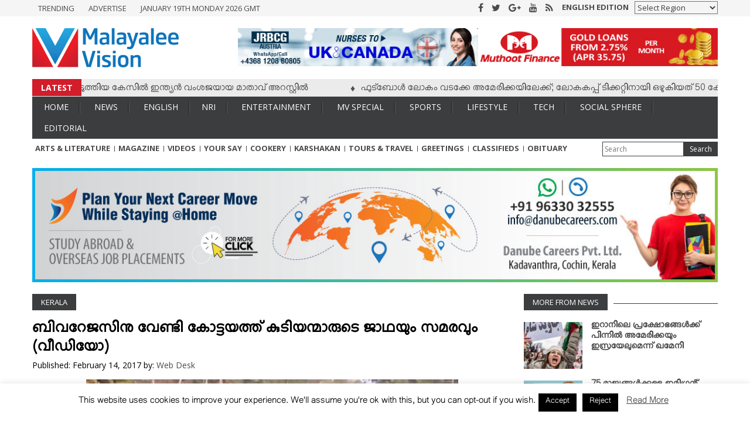

--- FILE ---
content_type: text/html; charset=UTF-8
request_url: https://www.malayaleevision.com/2017/02/14/people-march-to-protect-beverages-outlet/
body_size: 21194
content:
<!doctype html>
<html lang="en-US" prefix="og: http://ogp.me/ns#" class="no-js">
	<head>
		<meta charset="UTF-8">
		<meta name="viewport" content="width=device-width, initial-scale=1">
		<title>ബിവറേജസിനു വേണ്ടി കോട്ടയത്ത് കുടിയന്മാരുടെ ജാഥയും സമരവും (വീഡിയോ)</title>
		<meta name="theme-color" content="#0f75bc">
		<meta name="msapplication-navbutton-color" content="#0f75bc">
		<meta name="apple-mobile-web-app-status-bar-style" content="#0f75bc">
		<link rel="apple-touch-icon" sizes="57x57" href="http://www.malayaleevision.com/icons/apple-icon-57x57.png">
		<link rel="apple-touch-icon" sizes="60x60" href="http://www.malayaleevision.com/icons/apple-icon-60x60.png">
		<link rel="apple-touch-icon" sizes="72x72" href="http://www.malayaleevision.com/icons/apple-icon-72x72.png">
		<link rel="apple-touch-icon" sizes="76x76" href="http://www.malayaleevision.com/icons/apple-icon-76x76.png">
		<link rel="apple-touch-icon" sizes="114x114" href="http://www.malayaleevision.com/icons/apple-icon-114x114.png">
		<link rel="apple-touch-icon" sizes="120x120" href="http://www.malayaleevision.com/icons/apple-icon-120x120.png">
		<link rel="apple-touch-icon" sizes="144x144" href="http://www.malayaleevision.com/icons/apple-icon-144x144.png">
		<link rel="apple-touch-icon" sizes="152x152" href="http://www.malayaleevision.com/icons/apple-icon-152x152.png">
		<link rel="apple-touch-icon" sizes="180x180" href="http://www.malayaleevision.com/icons/apple-icon-180x180.png">
		<link rel="icon" type="image/png" sizes="192x192"  href="http://www.malayaleevision.com/icons//android-icon-192x192.png">
		<link rel="icon" type="image/png" sizes="32x32" href="http://www.malayaleevision.com/icons/favicon-32x32.png">
		<link rel="icon" type="image/png" sizes="96x96" href="http://www.malayaleevision.com/icons/favicon-96x96.png">
		<link rel="icon" type="image/png" sizes="16x16" href="http://www.malayaleevision.com/icons/favicon-16x16.png">
		<link rel="manifest" href="http://www.malayaleevision.com/icons/manifest.json">
		<meta name="msapplication-TileColor" content="#ffffff">
		<meta name="msapplication-TileImage" content="http://www.malayaleevision.com/icons//ms-icon-144x144.png">
		<link href="//www.google-analytics.com" rel="dns-prefetch">
		<link rel="stylesheet" href="https://www.malayaleevision.com/wp-content/themes/mvision_nextline/style.css?v=789">
		<!--[if IE]><meta http-equiv='X-UA-Compatible' content='IE=edge,chrome=1'><![endif]-->
		 <!--[if lt IE 9]><script src="//html5shiv.googlecode.com/svn/trunk/html5.js"></script><![endif]-->
		<meta name='robots' content='index, follow, max-image-preview:large, max-snippet:-1, max-video-preview:-1' />

	<!-- This site is optimized with the Yoast SEO plugin v26.7 - https://yoast.com/wordpress/plugins/seo/ -->
	<meta name="description" content="നാട്ടിലെവിടെയും കഞ്ചാവും വ്യാജമദ്യവും സുലഭമാണ് എന്നിരിക്കെ ഗുണനിലവാരമുള്ള മദ്യം ലഭിക്കാന്‍ നാട്ടില്‍ തന്നെ സര്‍ക്കാര്‍ മദ്യശാല വേണമെന്നായിരുന്നു ഇവരുടെ പ്രധാന ആവിശ്യം." />
	<link rel="canonical" href="https://www.malayaleevision.com/2017/02/14/people-march-to-protect-beverages-outlet/" />
	<meta property="og:locale" content="en_US" />
	<meta property="og:type" content="article" />
	<meta property="og:title" content="ബിവറേജസിനു വേണ്ടി കോട്ടയത്ത് കുടിയന്മാരുടെ ജാഥയും സമരവും (വീഡിയോ)" />
	<meta property="og:description" content="നാട്ടിലെവിടെയും കഞ്ചാവും വ്യാജമദ്യവും സുലഭമാണ് എന്നിരിക്കെ ഗുണനിലവാരമുള്ള മദ്യം ലഭിക്കാന്‍ നാട്ടില്‍ തന്നെ സര്‍ക്കാര്‍ മദ്യശാല വേണമെന്നായിരുന്നു ഇവരുടെ പ്രധാന ആവിശ്യം." />
	<meta property="og:url" content="https://www.malayaleevision.com/2017/02/14/people-march-to-protect-beverages-outlet/" />
	<meta property="og:site_name" content="Malayalee Vision" />
	<meta property="article:publisher" content="https://www.facebook.com/malayaleevision" />
	<meta property="article:published_time" content="2017-02-14T09:25:50+00:00" />
	<meta property="og:image" content="https://www.malayaleevision.com/wp-content/uploads/2017/02/dguydcd.jpg" />
	<meta property="og:image:width" content="777" />
	<meta property="og:image:height" content="371" />
	<meta property="og:image:type" content="image/jpeg" />
	<meta name="author" content="webdesk" />
	<meta name="twitter:card" content="summary_large_image" />
	<meta name="twitter:creator" content="@malayaleevision" />
	<meta name="twitter:site" content="@malayaleevision" />
	<meta name="twitter:label1" content="Written by" />
	<meta name="twitter:data1" content="webdesk" />
	<script type="application/ld+json" class="yoast-schema-graph">{"@context":"https://schema.org","@graph":[{"@type":"Article","@id":"https://www.malayaleevision.com/2017/02/14/people-march-to-protect-beverages-outlet/#article","isPartOf":{"@id":"https://www.malayaleevision.com/2017/02/14/people-march-to-protect-beverages-outlet/"},"author":{"name":"webdesk","@id":"https://www.malayaleevision.com/#/schema/person/709ad159098ceba9964217309d5c23d0"},"headline":"ബിവറേജസിനു വേണ്ടി കോട്ടയത്ത് കുടിയന്മാരുടെ ജാഥയും സമരവും (വീഡിയോ)","datePublished":"2017-02-14T09:25:50+00:00","mainEntityOfPage":{"@id":"https://www.malayaleevision.com/2017/02/14/people-march-to-protect-beverages-outlet/"},"wordCount":0,"commentCount":0,"image":{"@id":"https://www.malayaleevision.com/2017/02/14/people-march-to-protect-beverages-outlet/#primaryimage"},"thumbnailUrl":"https://www.malayaleevision.com/wp-content/uploads/2017/02/dguydcd.jpg","keywords":["people march","protect"],"articleSection":["Kerala","News"],"inLanguage":"en-US","potentialAction":[{"@type":"CommentAction","name":"Comment","target":["https://www.malayaleevision.com/2017/02/14/people-march-to-protect-beverages-outlet/#respond"]}]},{"@type":"WebPage","@id":"https://www.malayaleevision.com/2017/02/14/people-march-to-protect-beverages-outlet/","url":"https://www.malayaleevision.com/2017/02/14/people-march-to-protect-beverages-outlet/","name":"ബിവറേജസിനു വേണ്ടി കോട്ടയത്ത് കുടിയന്മാരുടെ ജാഥയും സമരവും (വീഡിയോ)","isPartOf":{"@id":"https://www.malayaleevision.com/#website"},"primaryImageOfPage":{"@id":"https://www.malayaleevision.com/2017/02/14/people-march-to-protect-beverages-outlet/#primaryimage"},"image":{"@id":"https://www.malayaleevision.com/2017/02/14/people-march-to-protect-beverages-outlet/#primaryimage"},"thumbnailUrl":"https://www.malayaleevision.com/wp-content/uploads/2017/02/dguydcd.jpg","datePublished":"2017-02-14T09:25:50+00:00","author":{"@id":"https://www.malayaleevision.com/#/schema/person/709ad159098ceba9964217309d5c23d0"},"description":"നാട്ടിലെവിടെയും കഞ്ചാവും വ്യാജമദ്യവും സുലഭമാണ് എന്നിരിക്കെ ഗുണനിലവാരമുള്ള മദ്യം ലഭിക്കാന്‍ നാട്ടില്‍ തന്നെ സര്‍ക്കാര്‍ മദ്യശാല വേണമെന്നായിരുന്നു ഇവരുടെ പ്രധാന ആവിശ്യം.","breadcrumb":{"@id":"https://www.malayaleevision.com/2017/02/14/people-march-to-protect-beverages-outlet/#breadcrumb"},"inLanguage":"en-US","potentialAction":[{"@type":"ReadAction","target":["https://www.malayaleevision.com/2017/02/14/people-march-to-protect-beverages-outlet/"]}]},{"@type":"ImageObject","inLanguage":"en-US","@id":"https://www.malayaleevision.com/2017/02/14/people-march-to-protect-beverages-outlet/#primaryimage","url":"https://www.malayaleevision.com/wp-content/uploads/2017/02/dguydcd.jpg","contentUrl":"https://www.malayaleevision.com/wp-content/uploads/2017/02/dguydcd.jpg","width":777,"height":371},{"@type":"BreadcrumbList","@id":"https://www.malayaleevision.com/2017/02/14/people-march-to-protect-beverages-outlet/#breadcrumb","itemListElement":[{"@type":"ListItem","position":1,"name":"Home","item":"https://www.malayaleevision.com/"},{"@type":"ListItem","position":2,"name":"ബിവറേജസിനു വേണ്ടി കോട്ടയത്ത് കുടിയന്മാരുടെ ജാഥയും സമരവും (വീഡിയോ)"}]},{"@type":"WebSite","@id":"https://www.malayaleevision.com/#website","url":"https://www.malayaleevision.com/","name":"Malayalee Vision","description":"","potentialAction":[{"@type":"SearchAction","target":{"@type":"EntryPoint","urlTemplate":"https://www.malayaleevision.com/?s={search_term_string}"},"query-input":{"@type":"PropertyValueSpecification","valueRequired":true,"valueName":"search_term_string"}}],"inLanguage":"en-US"},{"@type":"Person","@id":"https://www.malayaleevision.com/#/schema/person/709ad159098ceba9964217309d5c23d0","name":"webdesk","image":{"@type":"ImageObject","inLanguage":"en-US","@id":"https://www.malayaleevision.com/#/schema/person/image/","url":"https://secure.gravatar.com/avatar/00a6196c2680a288bdcb491b0b1c68223bd010524602929007ae0fc36e9a0a2c?s=96&d=mm&r=g","contentUrl":"https://secure.gravatar.com/avatar/00a6196c2680a288bdcb491b0b1c68223bd010524602929007ae0fc36e9a0a2c?s=96&d=mm&r=g","caption":"webdesk"},"url":"https://www.malayaleevision.com/author/webdesk/"}]}</script>
	<!-- / Yoast SEO plugin. -->


<link rel='dns-prefetch' href='//ajax.googleapis.com' />
<style id='wp-img-auto-sizes-contain-inline-css' type='text/css'>
img:is([sizes=auto i],[sizes^="auto," i]){contain-intrinsic-size:3000px 1500px}
/*# sourceURL=wp-img-auto-sizes-contain-inline-css */
</style>
<style id='wp-block-library-inline-css' type='text/css'>
:root{--wp-block-synced-color:#7a00df;--wp-block-synced-color--rgb:122,0,223;--wp-bound-block-color:var(--wp-block-synced-color);--wp-editor-canvas-background:#ddd;--wp-admin-theme-color:#007cba;--wp-admin-theme-color--rgb:0,124,186;--wp-admin-theme-color-darker-10:#006ba1;--wp-admin-theme-color-darker-10--rgb:0,107,160.5;--wp-admin-theme-color-darker-20:#005a87;--wp-admin-theme-color-darker-20--rgb:0,90,135;--wp-admin-border-width-focus:2px}@media (min-resolution:192dpi){:root{--wp-admin-border-width-focus:1.5px}}.wp-element-button{cursor:pointer}:root .has-very-light-gray-background-color{background-color:#eee}:root .has-very-dark-gray-background-color{background-color:#313131}:root .has-very-light-gray-color{color:#eee}:root .has-very-dark-gray-color{color:#313131}:root .has-vivid-green-cyan-to-vivid-cyan-blue-gradient-background{background:linear-gradient(135deg,#00d084,#0693e3)}:root .has-purple-crush-gradient-background{background:linear-gradient(135deg,#34e2e4,#4721fb 50%,#ab1dfe)}:root .has-hazy-dawn-gradient-background{background:linear-gradient(135deg,#faaca8,#dad0ec)}:root .has-subdued-olive-gradient-background{background:linear-gradient(135deg,#fafae1,#67a671)}:root .has-atomic-cream-gradient-background{background:linear-gradient(135deg,#fdd79a,#004a59)}:root .has-nightshade-gradient-background{background:linear-gradient(135deg,#330968,#31cdcf)}:root .has-midnight-gradient-background{background:linear-gradient(135deg,#020381,#2874fc)}:root{--wp--preset--font-size--normal:16px;--wp--preset--font-size--huge:42px}.has-regular-font-size{font-size:1em}.has-larger-font-size{font-size:2.625em}.has-normal-font-size{font-size:var(--wp--preset--font-size--normal)}.has-huge-font-size{font-size:var(--wp--preset--font-size--huge)}.has-text-align-center{text-align:center}.has-text-align-left{text-align:left}.has-text-align-right{text-align:right}.has-fit-text{white-space:nowrap!important}#end-resizable-editor-section{display:none}.aligncenter{clear:both}.items-justified-left{justify-content:flex-start}.items-justified-center{justify-content:center}.items-justified-right{justify-content:flex-end}.items-justified-space-between{justify-content:space-between}.screen-reader-text{border:0;clip-path:inset(50%);height:1px;margin:-1px;overflow:hidden;padding:0;position:absolute;width:1px;word-wrap:normal!important}.screen-reader-text:focus{background-color:#ddd;clip-path:none;color:#444;display:block;font-size:1em;height:auto;left:5px;line-height:normal;padding:15px 23px 14px;text-decoration:none;top:5px;width:auto;z-index:100000}html :where(.has-border-color){border-style:solid}html :where([style*=border-top-color]){border-top-style:solid}html :where([style*=border-right-color]){border-right-style:solid}html :where([style*=border-bottom-color]){border-bottom-style:solid}html :where([style*=border-left-color]){border-left-style:solid}html :where([style*=border-width]){border-style:solid}html :where([style*=border-top-width]){border-top-style:solid}html :where([style*=border-right-width]){border-right-style:solid}html :where([style*=border-bottom-width]){border-bottom-style:solid}html :where([style*=border-left-width]){border-left-style:solid}html :where(img[class*=wp-image-]){height:auto;max-width:100%}:where(figure){margin:0 0 1em}html :where(.is-position-sticky){--wp-admin--admin-bar--position-offset:var(--wp-admin--admin-bar--height,0px)}@media screen and (max-width:600px){html :where(.is-position-sticky){--wp-admin--admin-bar--position-offset:0px}}

/*# sourceURL=wp-block-library-inline-css */
</style><style id='global-styles-inline-css' type='text/css'>
:root{--wp--preset--aspect-ratio--square: 1;--wp--preset--aspect-ratio--4-3: 4/3;--wp--preset--aspect-ratio--3-4: 3/4;--wp--preset--aspect-ratio--3-2: 3/2;--wp--preset--aspect-ratio--2-3: 2/3;--wp--preset--aspect-ratio--16-9: 16/9;--wp--preset--aspect-ratio--9-16: 9/16;--wp--preset--color--black: #000000;--wp--preset--color--cyan-bluish-gray: #abb8c3;--wp--preset--color--white: #ffffff;--wp--preset--color--pale-pink: #f78da7;--wp--preset--color--vivid-red: #cf2e2e;--wp--preset--color--luminous-vivid-orange: #ff6900;--wp--preset--color--luminous-vivid-amber: #fcb900;--wp--preset--color--light-green-cyan: #7bdcb5;--wp--preset--color--vivid-green-cyan: #00d084;--wp--preset--color--pale-cyan-blue: #8ed1fc;--wp--preset--color--vivid-cyan-blue: #0693e3;--wp--preset--color--vivid-purple: #9b51e0;--wp--preset--gradient--vivid-cyan-blue-to-vivid-purple: linear-gradient(135deg,rgb(6,147,227) 0%,rgb(155,81,224) 100%);--wp--preset--gradient--light-green-cyan-to-vivid-green-cyan: linear-gradient(135deg,rgb(122,220,180) 0%,rgb(0,208,130) 100%);--wp--preset--gradient--luminous-vivid-amber-to-luminous-vivid-orange: linear-gradient(135deg,rgb(252,185,0) 0%,rgb(255,105,0) 100%);--wp--preset--gradient--luminous-vivid-orange-to-vivid-red: linear-gradient(135deg,rgb(255,105,0) 0%,rgb(207,46,46) 100%);--wp--preset--gradient--very-light-gray-to-cyan-bluish-gray: linear-gradient(135deg,rgb(238,238,238) 0%,rgb(169,184,195) 100%);--wp--preset--gradient--cool-to-warm-spectrum: linear-gradient(135deg,rgb(74,234,220) 0%,rgb(151,120,209) 20%,rgb(207,42,186) 40%,rgb(238,44,130) 60%,rgb(251,105,98) 80%,rgb(254,248,76) 100%);--wp--preset--gradient--blush-light-purple: linear-gradient(135deg,rgb(255,206,236) 0%,rgb(152,150,240) 100%);--wp--preset--gradient--blush-bordeaux: linear-gradient(135deg,rgb(254,205,165) 0%,rgb(254,45,45) 50%,rgb(107,0,62) 100%);--wp--preset--gradient--luminous-dusk: linear-gradient(135deg,rgb(255,203,112) 0%,rgb(199,81,192) 50%,rgb(65,88,208) 100%);--wp--preset--gradient--pale-ocean: linear-gradient(135deg,rgb(255,245,203) 0%,rgb(182,227,212) 50%,rgb(51,167,181) 100%);--wp--preset--gradient--electric-grass: linear-gradient(135deg,rgb(202,248,128) 0%,rgb(113,206,126) 100%);--wp--preset--gradient--midnight: linear-gradient(135deg,rgb(2,3,129) 0%,rgb(40,116,252) 100%);--wp--preset--font-size--small: 13px;--wp--preset--font-size--medium: 20px;--wp--preset--font-size--large: 36px;--wp--preset--font-size--x-large: 42px;--wp--preset--spacing--20: 0.44rem;--wp--preset--spacing--30: 0.67rem;--wp--preset--spacing--40: 1rem;--wp--preset--spacing--50: 1.5rem;--wp--preset--spacing--60: 2.25rem;--wp--preset--spacing--70: 3.38rem;--wp--preset--spacing--80: 5.06rem;--wp--preset--shadow--natural: 6px 6px 9px rgba(0, 0, 0, 0.2);--wp--preset--shadow--deep: 12px 12px 50px rgba(0, 0, 0, 0.4);--wp--preset--shadow--sharp: 6px 6px 0px rgba(0, 0, 0, 0.2);--wp--preset--shadow--outlined: 6px 6px 0px -3px rgb(255, 255, 255), 6px 6px rgb(0, 0, 0);--wp--preset--shadow--crisp: 6px 6px 0px rgb(0, 0, 0);}:where(.is-layout-flex){gap: 0.5em;}:where(.is-layout-grid){gap: 0.5em;}body .is-layout-flex{display: flex;}.is-layout-flex{flex-wrap: wrap;align-items: center;}.is-layout-flex > :is(*, div){margin: 0;}body .is-layout-grid{display: grid;}.is-layout-grid > :is(*, div){margin: 0;}:where(.wp-block-columns.is-layout-flex){gap: 2em;}:where(.wp-block-columns.is-layout-grid){gap: 2em;}:where(.wp-block-post-template.is-layout-flex){gap: 1.25em;}:where(.wp-block-post-template.is-layout-grid){gap: 1.25em;}.has-black-color{color: var(--wp--preset--color--black) !important;}.has-cyan-bluish-gray-color{color: var(--wp--preset--color--cyan-bluish-gray) !important;}.has-white-color{color: var(--wp--preset--color--white) !important;}.has-pale-pink-color{color: var(--wp--preset--color--pale-pink) !important;}.has-vivid-red-color{color: var(--wp--preset--color--vivid-red) !important;}.has-luminous-vivid-orange-color{color: var(--wp--preset--color--luminous-vivid-orange) !important;}.has-luminous-vivid-amber-color{color: var(--wp--preset--color--luminous-vivid-amber) !important;}.has-light-green-cyan-color{color: var(--wp--preset--color--light-green-cyan) !important;}.has-vivid-green-cyan-color{color: var(--wp--preset--color--vivid-green-cyan) !important;}.has-pale-cyan-blue-color{color: var(--wp--preset--color--pale-cyan-blue) !important;}.has-vivid-cyan-blue-color{color: var(--wp--preset--color--vivid-cyan-blue) !important;}.has-vivid-purple-color{color: var(--wp--preset--color--vivid-purple) !important;}.has-black-background-color{background-color: var(--wp--preset--color--black) !important;}.has-cyan-bluish-gray-background-color{background-color: var(--wp--preset--color--cyan-bluish-gray) !important;}.has-white-background-color{background-color: var(--wp--preset--color--white) !important;}.has-pale-pink-background-color{background-color: var(--wp--preset--color--pale-pink) !important;}.has-vivid-red-background-color{background-color: var(--wp--preset--color--vivid-red) !important;}.has-luminous-vivid-orange-background-color{background-color: var(--wp--preset--color--luminous-vivid-orange) !important;}.has-luminous-vivid-amber-background-color{background-color: var(--wp--preset--color--luminous-vivid-amber) !important;}.has-light-green-cyan-background-color{background-color: var(--wp--preset--color--light-green-cyan) !important;}.has-vivid-green-cyan-background-color{background-color: var(--wp--preset--color--vivid-green-cyan) !important;}.has-pale-cyan-blue-background-color{background-color: var(--wp--preset--color--pale-cyan-blue) !important;}.has-vivid-cyan-blue-background-color{background-color: var(--wp--preset--color--vivid-cyan-blue) !important;}.has-vivid-purple-background-color{background-color: var(--wp--preset--color--vivid-purple) !important;}.has-black-border-color{border-color: var(--wp--preset--color--black) !important;}.has-cyan-bluish-gray-border-color{border-color: var(--wp--preset--color--cyan-bluish-gray) !important;}.has-white-border-color{border-color: var(--wp--preset--color--white) !important;}.has-pale-pink-border-color{border-color: var(--wp--preset--color--pale-pink) !important;}.has-vivid-red-border-color{border-color: var(--wp--preset--color--vivid-red) !important;}.has-luminous-vivid-orange-border-color{border-color: var(--wp--preset--color--luminous-vivid-orange) !important;}.has-luminous-vivid-amber-border-color{border-color: var(--wp--preset--color--luminous-vivid-amber) !important;}.has-light-green-cyan-border-color{border-color: var(--wp--preset--color--light-green-cyan) !important;}.has-vivid-green-cyan-border-color{border-color: var(--wp--preset--color--vivid-green-cyan) !important;}.has-pale-cyan-blue-border-color{border-color: var(--wp--preset--color--pale-cyan-blue) !important;}.has-vivid-cyan-blue-border-color{border-color: var(--wp--preset--color--vivid-cyan-blue) !important;}.has-vivid-purple-border-color{border-color: var(--wp--preset--color--vivid-purple) !important;}.has-vivid-cyan-blue-to-vivid-purple-gradient-background{background: var(--wp--preset--gradient--vivid-cyan-blue-to-vivid-purple) !important;}.has-light-green-cyan-to-vivid-green-cyan-gradient-background{background: var(--wp--preset--gradient--light-green-cyan-to-vivid-green-cyan) !important;}.has-luminous-vivid-amber-to-luminous-vivid-orange-gradient-background{background: var(--wp--preset--gradient--luminous-vivid-amber-to-luminous-vivid-orange) !important;}.has-luminous-vivid-orange-to-vivid-red-gradient-background{background: var(--wp--preset--gradient--luminous-vivid-orange-to-vivid-red) !important;}.has-very-light-gray-to-cyan-bluish-gray-gradient-background{background: var(--wp--preset--gradient--very-light-gray-to-cyan-bluish-gray) !important;}.has-cool-to-warm-spectrum-gradient-background{background: var(--wp--preset--gradient--cool-to-warm-spectrum) !important;}.has-blush-light-purple-gradient-background{background: var(--wp--preset--gradient--blush-light-purple) !important;}.has-blush-bordeaux-gradient-background{background: var(--wp--preset--gradient--blush-bordeaux) !important;}.has-luminous-dusk-gradient-background{background: var(--wp--preset--gradient--luminous-dusk) !important;}.has-pale-ocean-gradient-background{background: var(--wp--preset--gradient--pale-ocean) !important;}.has-electric-grass-gradient-background{background: var(--wp--preset--gradient--electric-grass) !important;}.has-midnight-gradient-background{background: var(--wp--preset--gradient--midnight) !important;}.has-small-font-size{font-size: var(--wp--preset--font-size--small) !important;}.has-medium-font-size{font-size: var(--wp--preset--font-size--medium) !important;}.has-large-font-size{font-size: var(--wp--preset--font-size--large) !important;}.has-x-large-font-size{font-size: var(--wp--preset--font-size--x-large) !important;}
/*# sourceURL=global-styles-inline-css */
</style>

<style id='classic-theme-styles-inline-css' type='text/css'>
/*! This file is auto-generated */
.wp-block-button__link{color:#fff;background-color:#32373c;border-radius:9999px;box-shadow:none;text-decoration:none;padding:calc(.667em + 2px) calc(1.333em + 2px);font-size:1.125em}.wp-block-file__button{background:#32373c;color:#fff;text-decoration:none}
/*# sourceURL=/wp-includes/css/classic-themes.min.css */
</style>
<link rel='stylesheet' id='cookie-law-info-css' href='https://www.malayaleevision.com/wp-content/plugins/cookie-law-info/legacy/public/css/cookie-law-info-public.css?ver=3.3.9.1' type='text/css' media='all' />
<link rel='stylesheet' id='cookie-law-info-gdpr-css' href='https://www.malayaleevision.com/wp-content/plugins/cookie-law-info/legacy/public/css/cookie-law-info-gdpr.css?ver=3.3.9.1' type='text/css' media='all' />
<script type="text/javascript" src="http://ajax.googleapis.com/ajax/libs/jquery/1.12.2/jquery.min.js" id="jquery-js"></script>
<script type="text/javascript" id="cookie-law-info-js-extra">
/* <![CDATA[ */
var Cli_Data = {"nn_cookie_ids":[],"cookielist":[],"non_necessary_cookies":[],"ccpaEnabled":"","ccpaRegionBased":"","ccpaBarEnabled":"","strictlyEnabled":["necessary","obligatoire"],"ccpaType":"gdpr","js_blocking":"","custom_integration":"","triggerDomRefresh":"","secure_cookies":""};
var cli_cookiebar_settings = {"animate_speed_hide":"500","animate_speed_show":"500","background":"#FFF","border":"#b1a6a6c2","border_on":"","button_1_button_colour":"#000","button_1_button_hover":"#000000","button_1_link_colour":"#fff","button_1_as_button":"1","button_1_new_win":"","button_2_button_colour":"#333","button_2_button_hover":"#292929","button_2_link_colour":"#444","button_2_as_button":"","button_2_hidebar":"","button_3_button_colour":"#000","button_3_button_hover":"#000000","button_3_link_colour":"#fff","button_3_as_button":"1","button_3_new_win":"","button_4_button_colour":"#000","button_4_button_hover":"#000000","button_4_link_colour":"#fff","button_4_as_button":"1","button_7_button_colour":"#61a229","button_7_button_hover":"#4e8221","button_7_link_colour":"#fff","button_7_as_button":"1","button_7_new_win":"","font_family":"inherit","header_fix":"","notify_animate_hide":"1","notify_animate_show":"","notify_div_id":"#cookie-law-info-bar","notify_position_horizontal":"right","notify_position_vertical":"bottom","scroll_close":"","scroll_close_reload":"","accept_close_reload":"","reject_close_reload":"","showagain_tab":"1","showagain_background":"#fff","showagain_border":"#000","showagain_div_id":"#cookie-law-info-again","showagain_x_position":"100px","text":"#000","show_once_yn":"","show_once":"10000","logging_on":"","as_popup":"","popup_overlay":"1","bar_heading_text":"","cookie_bar_as":"banner","popup_showagain_position":"bottom-right","widget_position":"left"};
var log_object = {"ajax_url":"https://www.malayaleevision.com/wp-admin/admin-ajax.php"};
//# sourceURL=cookie-law-info-js-extra
/* ]]> */
</script>
<script type="text/javascript" src="https://www.malayaleevision.com/wp-content/plugins/cookie-law-info/legacy/public/js/cookie-law-info-public.js?ver=3.3.9.1" id="cookie-law-info-js"></script>
<script>
  (function(i,s,o,g,r,a,m){i['GoogleAnalyticsObject']=r;i[r]=i[r]||function(){
  (i[r].q=i[r].q||[]).push(arguments)},i[r].l=1*new Date();a=s.createElement(o),
  m=s.getElementsByTagName(o)[0];a.async=1;a.src=g;m.parentNode.insertBefore(a,m)
  })(window,document,'script','https://www.google-analytics.com/analytics.js','ga');

  ga('create', 'UA-45266458-1', 'auto');
  ga('send', 'pageview');

</script>
<script data-ad-client="ca-pub-3260822167489086" async src="https://pagead2.googlesyndication.com/pagead/js/adsbygoogle.js"></script>
	</head>
	<body class="wp-singular post-template-default single single-post postid-2790 single-format-standard wp-theme-mvision_nextline">
<div class="navigation etext">
	<ul class="row mob-menu">
		<li><a href="http://www.malayaleevision.com/">Home</a></li>
		<li class="has-sub-menu"><a href="javascript:void(0)">News</a>
			<ul class="submenu2">
				<li><a href="http://www.malayaleevision.com/news/">Latest</a></li>
				<li><a href="http://www.malayaleevision.com/top-stories/">Top Stories</a></li>
				<li><a href="http://www.malayaleevision.com/news/local-news/">Local News</a></li>
				<li><a href="http://www.malayaleevision.com/news/kerala/">Kerala</a></li>
				<li><a href="http://www.malayaleevision.com/news/india/">India</a></li>
				<li><a href="http://www.malayaleevision.com/news/world/">World</a></li>
			</ul>
		</li>
		<li class="has-sub-menu"><a href="http://www.malayaleevision.com/english/">English</a>
		<li class="has-sub-menu"><a href="javascript:void(0)">NRI</a>
			<ul class="submenu2">
				<li><a href="http://www.malayaleevision.com/nri/africa/">Africa</a></li>
				<li><a href="http://www.malayaleevision.com/nri/americas/">Americas</a></li>
				<li><a href="http://www.malayaleevision.com/nri/australia-oceania/">Australia & Oceania</a></li>
				<li><a href="http://www.malayaleevision.com/nri/europe/">Europe</a></li>
				<li><a href="http://www.malayaleevision.com/nri/middle-east-gulf/">Middle East & Gulf</a></li>
				<li><a href="http://www.malayaleevision.com/nri/united-kingdom/">United Kingdom</a></li>
				<li><a href="http://www.malayaleevision.com/nri/others/">Others</a></li>
			</ul>
		</li>
		<li class="has-sub-menu"><a href="javascript:void(0)">Entertainment</a>
			<ul class="submenu2">
				<li><a href="http://www.malayaleevision.com/entertainment/cinema/">Cinema</a></li>
				<li><a href="http://www.malayaleevision.com/entertainment/tv-programs/">Tv Programs</a></li>
			</ul>
		</li>
		<li><a href="http://www.malayaleevision.com/mv-special/">MV Special</a></li>
		<li><a href="http://www.malayaleevision.com/sports/">Sports</a></li>
		<li><a href="http://www.malayaleevision.com/health-and-life-style/">Lifestyle</a></li>
		<li><a href="http://www.malayaleevision.com/tech-automobile/">Tech & Auto</a></li>
		<li><a href="http://www.malayaleevision.com/social-sphere/">Social Sphere</a></li>
		<li><a href="http://www.malayaleevision.com/editorial/">Editorial</a></li>
		<li><a href="http://www.malayaleevision.com/arts-literature/">Arts & Literature</a></li>
		<li><a href="http://www.malayaleevision.com/magazine/">Magazine</a></li>
		<li><a href="http://www.malayaleevision.com/videos-photos/">Videos</a></li>
		<li><a href="http://www.malayaleevision.com/your-say/">Your Say</a></li>
		<li><a href="http://www.malayaleevision.com/cookery/">Cookery</a></li>
		<li><a href="http://www.malayaleevision.com/karshakan/">Karshakan</a></li>
		<li><a href="http://www.malayaleevision.com/tours-travel/">Tours & Travel</a></li>
		<li><a href="http://www.malayaleevision.com/greetings/">Greetings</a></li>
		<li><a href="http://www.malayaleevision.com/classifieds/">Classifieds</a></li>
		<li><a href="http://www.malayaleevision.com/obituary/">Obituary</a></li>
	</ul>
</div>
<input type="checkbox" id="nav-trigger" class="nav-trigger" />
<label for="nav-trigger" class="mm-menu"></label>
		<div class="wrapper">
			<header class="header clear" role="banner">
				<div class="head-top etext">
					<div class="container">
						<div class="row-half top-links">
							<ul>
								<li><a href="#">Trending</a></li>
								<li><a href="#">Advertise</a></li>
								<li><a href="">January 19th Monday 2026 GMT</a></li>
							</ul>
						</div>
						<div class="row-half lan-select frite etext">
							<div class="select-in right">
								<select name="forma" onchange="location = this.value;">
									<option value="">Select Region</option>
									<option value="http://www.malayaleevision.com/nri/americas/">Americas</option>
									<option value="http://www.malayaleevision.com/nri/australia-oceania/">Australia & Oceania</option>
									<option value="http://www.malayaleevision.com/nri/europe/">Europe</option>
									<option value="http://www.malayaleevision.com/nri/middle-east-gulf/">Middle East & Gulf</option>
									<option value="http://www.malayaleevision.com/nri/united-kingdom/">United Kingdom</option>
									<option value="http://www.malayaleevision.com/nri/africa/">Africa</option>
									<option value="http://www.malayaleevision.com/nri/others/">Others</option>
								</select>
							</div>
							<span class="eng right"><a href="http://www.malayaleevision.com/english/">English Edition</a></span>
							<div class="top-social right">
								<a href="https://www.facebook.com/malayaleevision"><i class="fa fa-facebook" aria-hidden="true"></i></a>
								<a href="https://twitter.com/malayaleevision"><i class="fa fa-twitter" aria-hidden="true"></i></a>
								<a href=""><i class="fa fa-google-plus" aria-hidden="true"></i></a>
								<a href="https://www.youtube.com/channel/UCjM5wKp8q8tL9s_e2oWJHYA"><i class="fa fa-youtube" aria-hidden="true"></i></a>
								<a href="http://www.malayaleevision.com/feed"><i class="fa fa-rss" aria-hidden="true"></i></a>
							</div>
						</div>
					</div>
				</div>
				<div class="container">
				<div class="logo-social row">
					<div class="logo">
						<div class="row-thirty">
							<a href="https://www.malayaleevision.com"><img src="https://www.malayaleevision.com/wp-content/themes/mvision_nextline/images/mvision_logo1.png" alt="Logo"></a>
						</div>
						<div class="top-d row-seventy">
																			<div class="row-half">
								<a href="http://www.jrbcg.at/contact-us/" target="_blank"><img src="https://www.malayaleevision.com/wp-content/uploads/2020/04/AW_04.gif" /></a>
							</div>
																			<div class="row-half">
								<a href="http://www.rupees2india.co.uk" target="_blank"><img src="https://www.malayaleevision.com/wp-content/uploads/2017/04/MUTHOOT-04.gif" /></a>
							</div>
																		</div>
					</div>
				</div>
				<div class="row flash">
					<div class="flash-title etext">Latest</div>
					<ul id='marquee'>
										<li><a class="fls" href="https://www.malayaleevision.com/2026/01/18/indian-american-arrested/">ആറ് വയസ്സുകാരെ കൊലപ്പെടുത്തിയ കേസില്‍ ഇന്ത്യന്‍ വംശജയായ മാതാവ് അറസ്റ്റില്‍</a></li>
										<li><a class="fls" href="https://www.malayaleevision.com/2026/01/18/world-cup-2026/">ഫുട്‌ബോള്‍ ലോകം വടക്കേ അമേരിക്കയിലേക്ക്; ലോകകപ്പ് ടിക്കറ്റിനായി ഒഴുകിയത് 50 കോടി അപേക്ഷകള്‍!</a></li>
										<li><a class="fls" href="https://www.malayaleevision.com/2026/01/18/people-marches-against-us-in-denmark/">ട്രംപിനെതിരെ ഡെന്‍മാര്‍ക്കില്‍ വന്‍ പ്രതിഷേധ റാലി</a></li>
										<li><a class="fls" href="https://www.malayaleevision.com/2026/01/18/nato-joins-against-us/">യൂറോപ്യന്‍ നാറ്റോ രാജ്യങ്ങള്‍ ഗ്രീന്‍ലാന്‍ഡില്‍ സൈനിക സാന്നിധ്യം വര്‍ദ്ധിപ്പിക്കുന്നു</a></li>
										<li><a class="fls" href="https://www.malayaleevision.com/2026/01/15/claudette-colvin/">ക്ലോഡറ്റ് കോള്‍വിന്‍ അന്തരിച്ചു; ബസ്സിലെ വംശീയ വിവേചനത്തിനെതിരെ ആദ്യം ശബ്ദമുയര്‍ത്തിയ പൗരാവകാശ പോരാളി</a></li>
										<li><a class="fls" href="https://www.malayaleevision.com/2026/01/11/greenland-issue/">ഒരാള്‍ക്ക് 10,000 ഡോളര്‍ മുതല്‍ 100,000 ഡോളര്‍; ഗ്രീന്‍ലാന്‍ഡ് വാങ്ങാന്‍ ട്രംപിന്റെ വമ്പന്‍ പദ്ധതി</a></li>
										<li><a class="fls" href="https://www.malayaleevision.com/2026/01/10/500-tariff-threat/">ഇന്ത്യയ്ക്ക് മേല്‍ 500 ശതമാനം തീരുവ ഭീഷണി: പുതിയ ഉപരോധ ബില്ലിന് അനുമതി നല്‍കി ട്രംപ്</a></li>
										<li><a class="fls" href="https://www.malayaleevision.com/2026/01/05/lal-varghese-attorney-at-law-dallas/">നിക്കോളാസ് മദൂറോയെ പിടികൂടാന്‍ അമേരിക്കന്‍ പ്രസിഡന്റിന് അധികാരമുണ്ടോ?</a></li>
										<li><a class="fls" href="https://www.malayaleevision.com/2026/01/05/immigration-to-america-new-changes/">കുടിയേറ്റ നിയമങ്ങളിലെ 5 വലിയ മാറ്റങ്ങള്‍ അമേരിക്കന്‍ തൊഴിലാളികളുടെ താല്‍പ്പര്യങ്ങള്‍ സംരക്ഷിക്കുന്നതിനും സുരക്ഷ വര്‍ദ്ധിപ്പിക്കുന്നതിനുമാണെന്ന് ഭരണകൂടം</a></li>
										<li><a class="fls" href="https://www.malayaleevision.com/2026/01/01/iran-protest-increases/">ഇറാനില്‍ പ്രതിഷേധം മുറുകുന്നു: വിപ്ലവ ഗാര്‍ഡ് സന്നദ്ധ സേനാംഗം കൊല്ലപ്പെട്ടു</a></li>
									</ul>
				</div>
				<nav class="nav etext" role="navigation">
					<ul class="main-menu">
						<li><a href="http://www.malayaleevision.com/">Home</a></li>
						<li class="has-sub"><a href="http://www.malayaleevision.com/news/">News</a>
							<ul class="submenu">
								<li><a href="http://www.malayaleevision.com/news/">Latest</a></li>
								<li><a href="http://www.malayaleevision.com/top-stories/">Top Stories</a></li>
								<li><a href="http://www.malayaleevision.com/news/local-news/">Local News</a></li>
								<li><a href="http://www.malayaleevision.com/news/kerala/">Kerala</a></li>
								<li><a href="http://www.malayaleevision.com/news/india/">India</a></li>
								<li><a href="http://www.malayaleevision.com/news/world/">World</a></li>
							</ul>
						</li>
						<li class="has-sub-menu"><a href="http://www.malayaleevision.com/english/">English</a>
						<li class="has-sub"><a href="http://www.malayaleevision.com/nri/">NRI</a>
							<ul class="submenu">
								<li><a href="http://www.malayaleevision.com/nri/americas/">Americas</a></li>
								<li><a href="http://www.malayaleevision.com/nri/australia-oceania/">Australia & Oceania</a></li>
								<li><a href="http://www.malayaleevision.com/nri/europe/">Europe</a></li>
								<li><a href="http://www.malayaleevision.com/nri/middle-east-gulf/">Middle East & Gulf</a></li>
								<li><a href="http://www.malayaleevision.com/nri/united-kingdom/">United Kingdom</a></li>
								<li><a href="http://www.malayaleevision.com/nri/africa/">Africa</a></li>
								<li><a href="http://www.malayaleevision.com/nri/others/">Others</a></li>
							</ul>
						</li>
						<li class="has-sub"><a href="http://www.malayaleevision.com/entertainment/">Entertainment</a>
							<ul class="submenu">
								<li><a href="http://www.malayaleevision.com/entertainment/cinema/">Cinema</a></li>
								<li><a href="http://www.malayaleevision.com/entertainment/tv-programs/">Tv Programs</a></li>
							</ul>
						</li>
						<li><a href="http://www.malayaleevision.com/mv-special/">MV Special</a></li>
						<li><a href="http://www.malayaleevision.com/sports/">Sports</a></li>
						<li><a href="http://www.malayaleevision.com/health-and-life-style/">Lifestyle</a></li>
						<li><a href="http://www.malayaleevision.com/tech-automobile/">Tech</a></li>
						<li><a href="http://www.malayaleevision.com/social-sphere/">Social Sphere</a></li>
						<li><a href="http://www.malayaleevision.com/editorial/">Editorial</a></li>
					</ul>
				</nav>
				<nav class="nav2 etext" role="navigation">
					<ul class="sec-menu left">
						<li><a href="http://www.malayaleevision.com/arts-literature/">Arts & Literature</a></li>
						<li><a href="http://www.malayaleevision.com/magazine/">Magazine</a></li>
						<li><a href="http://www.malayaleevision.com/videos-photos/">Videos</a></li>
						<li><a href="http://www.malayaleevision.com/your-say/">Your Say</a></li>
						<li><a href="http://www.malayaleevision.com/cookery/">Cookery</a></li>
						<li><a href="http://www.malayaleevision.com/karshakan/">Karshakan</a></li>
						<li><a href="http://www.malayaleevision.com/tours-travel/">Tours & Travel</a></li>
						<li><a href="http://www.malayaleevision.com/greetings/">Greetings</a></li>
						<li><a href="http://www.malayaleevision.com/classifieds/">Classifieds</a></li>
						<li><a href="http://www.malayaleevision.com/obituary/">Obituary</a></li>
					</ul>
					<div class="top-serch right mtop5 etext">
						<form class="search" method="get" action="http://www.malayaleevision.com" role="search"> <input class="search-input" type="search" name="s" placeholder="Search"> <button class="search-submit" type="submit" role="button">Search</button></form>
					</div>
				</nav>
				</div>
				<div class="row">
					<div class="container">
														<div class="row banner mtop20">
							<a href="http://www.danubecareers.com/" target="_blank"><img src="https://www.malayaleevision.com/wp-content/uploads/2021/10/AW_02.jpg" /></a>
						</div>
													</div>
				</div>
			</header>	<span itemprop="image" itemscope itemtype="image/jpeg"> 
      <link itemprop="url" href="https://www.malayaleevision.com/wp-content/uploads/2017/02/dguydcd-650x320.jpg"> 
    </span>
	<main role="main">
		<section class="clearfix content-section">
			<div class="container">
				<div id="content" class="row mtop20">
					<div class="row-seventy m-content-left"><!--main content left -->
									<article id="post-2790" class="post-in row">
												<div class="row mbtm20">
							<div class="mv-title black-bg etext"><a href="https://www.malayaleevision.com/kerala">Kerala</a></div>						</div>
						<h1>ബിവറേജസിനു വേണ്ടി  കോട്ടയത്ത്  കുടിയന്മാരുടെ ജാഥയും  സമരവും (വീഡിയോ)</h1>
						<div class="post-meta etext">
							<span class="date">Published: February 14, 2017</span>
												
<span class="author bts">by: <a href="https://www.malayaleevision.com/author/webdesk/">Web Desk</a></span>
						</div>
						<div class="post-share mbtm10">
							<div class="addthis_inline_share_toolbox"></div>
						</div>
						<div class="single-content row">
							<p><img fetchpriority="high" decoding="async" class="aligncenter wp-image-2791" src="http://www.malayaleevision.com/wp-content/uploads/2017/02/dguydcd.jpg" alt="" width="635" height="303" srcset="https://www.malayaleevision.com/wp-content/uploads/2017/02/dguydcd.jpg 777w, https://www.malayaleevision.com/wp-content/uploads/2017/02/dguydcd-768x367.jpg 768w" sizes="(max-width: 635px) 100vw, 635px" /></p>
<p>കേരളത്തിലെ കുടിയന്മാരുടെ വാര്‍ത്തകള്‍ നാം മാധ്യമങ്ങളിലും സോഷ്യല്‍ മീഡിയയിലും കണ്ടുപഴകിയ ഒന്നാണ്. കേരള സംസ്ഥാനം നിലനില്‍ക്കുന്നത് കുടിയന്മാരുടെ കാശ് കൊണ്ടാണ്, കുടിയന്മാര്‍ക്ക് ചോദിക്കാനും പറയാനും ആരും ഇല്ല എന്നിങ്ങനെ മലയാളികള്‍ സ്ഥിരമായി പറയുന്ന ചില കാര്യങ്ങള്‍ ഉണ്ട്. എന്നാല്‍ കാലം മാറിയപ്പോള്‍ കഥയും മാറുകയാണ്‌. ധാരാളം ഉണ്ടെങ്കിലും ഇതുവരെ സംഘടിതമായ ഒരു ശക്തിയായി നമ്മുടെ കുടിയന്മാര്‍ മാറിയിരുന്നില്ല. ആ ചീത്തപ്പേര് മാറ്റിയിരിക്കുകയാണ് കോട്ടയത്തെ ചേട്ടന്മാര്‍. സര്‍ക്കാര്‍ എന്ത് പറഞ്ഞാലും ചെയ്താലും മൌനമായി അനുസരിച്ച് പോന്നിരുന്ന അവരും തങ്ങളുടെ അവകാശങ്ങള്‍ക്കായി പോരാടി തുടങ്ങി കഴിഞ്ഞു. മദ്യവില്‍പനശാല സംരക്ഷിക്കണമെന്നാവശ്യപ്പെട്ട് കോട്ടയം കടുത്തുരത്തിയില്‍ മദ്യപര്‍ ചേര്‍ന്ന് വന്‍പ്രകടനം നടത്തി. ആദിത്യപുരത്ത് പ്രവര്‍ത്തനം ആരംഭിക്കാനിരിക്കുന്ന ബിവറേജസ് മദ്യവില്‍പനശാല സംരക്ഷിക്കുവാനായാണ് കുടിയന്‍മാര്‍ സംഘടിച്ചെത്തിയത്. കടുത്തുരുത്തി ടൗണില്‍ പ്രവര്‍ത്തിച്ചു കൊണ്ടിരുന്ന ബിവറേജസ് മദ്യവില്‍പനശാല സുപ്രീംകോടതി വിധിയുടെ പശ്ചാത്തലത്തില്‍ സമീപപ്രദേശമായ ആദിത്യപുരത്തേക്ക് മാറ്റി. പുതിയ മദ്യവില്‍പനശാല ആരംഭിക്കുന്നതിനായി ആദിത്യപുരത്ത് കെട്ടിട്ടം കണ്ടെത്തുകയും ബില്‍ കൗണ്ടറുകളടക്കം അടിസ്ഥാന സൗകര്യങ്ങള്‍ ഒരുക്കുകയും ചെയ്തു. എന്നാല്‍ മദ്യവില്‍പനശാല ആരംഭിക്കുന്ന വിവരം പുറത്തറിഞ്ഞതോടെ പ്രദേശത്തെ രാഷ്ട്രീയസംഘടനകളും റസിഡന്‍സ് അസോസിയേഷനുകളും പ്രതിഷേധവുമായി എത്തി. ഇവരുടെ പ്രതിഷേധത്തെ തുടര്‍ന്ന് മദ്യവില്‍പനശാല ആദിത്യപുരത്ത് നിന്ന് മാറ്റിയേക്കും എന്ന അവസ്ഥ വന്നതോടെയാണ്‌ പ്രദേശത്തെ കുടിയന്‍മാര്‍ സംഘടിച്ചെത്തിയത്. മദ്യസേവാസമിതി എന്ന പേരില്‍ സംഘടിച്ചെത്തിയ കുടിയന്‍മാര്‍ ആദിത്യപുരത്ത് തന്നെ മദ്യവില്‍പനശാല വേണമെന്ന ആവശ്യം ഉന്നയിച്ചാണ് പ്രകടനം നടത്തിയത്. നാട്ടിലെവിടെയും കഞ്ചാവും വ്യാജമദ്യവും സുലഭമാണ് എന്നിരിക്കെ ഗുണനിലവാരമുള്ള മദ്യം ലഭിക്കാന്‍ നാട്ടില്‍ തന്നെ സര്‍ക്കാര്‍ മദ്യശാല വേണമെന്നായിരുന്നു ഇവരുടെ പ്രധാന ആവിശ്യം.<br />
<iframe src="https://www.youtube.com/embed/CmANIX6S3rU" width="560" height="315" frameborder="0" allowfullscreen="allowfullscreen"></iframe></p>
						</div>
						<div class="post-tag row etext">
							<ul><li><a href="https://www.malayaleevision.com/tag/people-march/" rel="tag">people march</a></li><li><a href="https://www.malayaleevision.com/tag/protect/" rel="tag">protect</a></li></ul>						</div>
						<div class="post-share mtop20">
							<div class="addthis_inline_share_toolbox"></div>
						</div>
					</article>
									<div class="related row mtop30">
							<div class="related-posts row">
							<div class="row mbtm20">
									<div class="mv-title black-bg etext"><a href="#">Related Articles</a></div>
								</div>							<div class="row-three mbtm10 r">
								<a href="https://www.malayaleevision.com/2017/11/29/stray-dog-saves-an-innocent-woman-from-a-street-mugger/"><img class="lazy" data-src="https://www.malayaleevision.com/wp-content/uploads/2017/11/streat-1-280x150.jpg" /></a>
								<a class="ia mtop10" href="https://www.malayaleevision.com/2017/11/29/stray-dog-saves-an-innocent-woman-from-a-street-mugger/" rel="bookmark">ഇവരത്ര നിസ്സാരക്കാരല്ല;യുവതിയെ കയറി പിടിക്കാന്‍ ശ്രമിച്ച അക്രമിയെ തെരുവ് നായ ഓടിച്ചിട്ട് കടിച്ചു</a>
							</div>
																					<div class="row-three mbtm10 r1">
								<a href="https://www.malayaleevision.com/2017/10/28/gujarath-adivasi-march-police-attack-one-man-killed/"><img class="lazy" data-src="https://www.malayaleevision.com/wp-content/uploads/2017/10/police-attck-280x150.jpg" /></a>
								<a class="ia mtop10" href="https://www.malayaleevision.com/2017/10/28/gujarath-adivasi-march-police-attack-one-man-killed/" rel="bookmark">ഗുജറാത്തില്‍ ആദിവാസി മാര്‍ച്ചിനു നേരെ വെടിവയ്പ്പ്; ഒരാള്‍ കൊല്ലപ്പെട്ടു</a>
							</div>
														 
							</div>
						</div>
						<div class="comments mtop15">
							<div class="fb-comments" data-href="https://www.malayaleevision.com/2017/02/14/people-march-to-protect-beverages-outlet/" data-width="100%" data-numposts="5"></div>
						</div>
					</div>
					<div class="row-thirty sidebar plft20">
						<aside class="sidebar" role="complementary">
		<div class="row grey-img">
							<div class="row mbtm20"><div class="mv-title black-bg etext"><a href="#">More From News</a></div></div>
							<div class="row more-cat mbtm20">
					<a href="https://www.malayaleevision.com/2026/01/18/iran-protest-3/"><img class="lazy left mrite15" data-src="https://www.malayaleevision.com/wp-content/uploads/2026/01/Iran-Protest-1-100x80.jpg" /></a>
					<a class="ia" href="https://www.malayaleevision.com/2026/01/18/iran-protest-3/" rel="bookmark">ഇറാനിലെ പ്രക്ഷോഭങ്ങള്‍ക്ക് പിന്നില്‍ അമേരിക്കയും ഇസ്രയേലുമെന്ന് ഖമേനി</a>
				</div>
							<div class="row more-cat mbtm20">
					<a href="https://www.malayaleevision.com/2026/01/18/immigrant-visa-freezing-in-the-us/"><img class="lazy left mrite15" data-src="https://www.malayaleevision.com/wp-content/uploads/2025/08/H1B-VISA-100x80.png" /></a>
					<a class="ia" href="https://www.malayaleevision.com/2026/01/18/immigrant-visa-freezing-in-the-us/" rel="bookmark">75 രാജ്യങ്ങള്‍ക്കുള്ള ഇമിഗ്രന്റ് വിസ നടപടികള്‍ അമേരിക്ക നിര്‍ത്തിവെക്കുന്നു, ജനുവരി 21 മുതല്‍ നിയന്ത്രണം നിലവില്‍ വരും</a>
				</div>
							<div class="row more-cat mbtm20">
					<a href="https://www.malayaleevision.com/2026/01/18/indian-american-arrested/"><img class="lazy left mrite15" data-src="https://www.malayaleevision.com/wp-content/uploads/2026/01/615478241_122111496747151284_8567366003287944803_n-100x80.jpg" /></a>
					<a class="ia" href="https://www.malayaleevision.com/2026/01/18/indian-american-arrested/" rel="bookmark">ആറ് വയസ്സുകാരെ കൊലപ്പെടുത്തിയ കേസില്‍ ഇന്ത്യന്‍ വംശജയായ മാതാവ് അറസ്റ്റില്‍</a>
				</div>
							<div class="row more-cat mbtm20">
					<a href="https://www.malayaleevision.com/2026/01/18/world-cup-2026/"><img class="lazy left mrite15" data-src="https://www.malayaleevision.com/wp-content/uploads/2026/01/Football-World-Cup-100x80.jpg" /></a>
					<a class="ia" href="https://www.malayaleevision.com/2026/01/18/world-cup-2026/" rel="bookmark">ഫുട്‌ബോള്‍ ലോകം വടക്കേ അമേരിക്കയിലേക്ക്; ലോകകപ്പ് ടിക്കറ്റിനായി ഒഴുകിയത് 50 കോടി അപേക്ഷകള്‍!</a>
				</div>
							<div class="row more-cat mbtm20">
					<a href="https://www.malayaleevision.com/2026/01/18/people-marches-against-us-in-denmark/"><img class="lazy left mrite15" data-src="https://www.malayaleevision.com/wp-content/uploads/2026/01/Greenland-100x80.jpg" /></a>
					<a class="ia" href="https://www.malayaleevision.com/2026/01/18/people-marches-against-us-in-denmark/" rel="bookmark">ട്രംപിനെതിരെ ഡെന്‍മാര്‍ക്കില്‍ വന്‍ പ്രതിഷേധ റാലി</a>
				</div>
							<div class="row more-cat mbtm20">
					<a href="https://www.malayaleevision.com/2026/01/18/nato-joins-against-us/"><img class="lazy left mrite15" data-src="https://www.malayaleevision.com/wp-content/uploads/2026/01/Greenland-100x80.jpg" /></a>
					<a class="ia" href="https://www.malayaleevision.com/2026/01/18/nato-joins-against-us/" rel="bookmark">യൂറോപ്യന്‍ നാറ്റോ രാജ്യങ്ങള്‍ ഗ്രീന്‍ലാന്‍ഡില്‍ സൈനിക സാന്നിധ്യം വര്‍ദ്ധിപ്പിക്കുന്നു</a>
				</div>
			 
		</div>
		<div class="side-third row mtop20">
			<div class="row mbtm20">
				<div class="mv-title etext"><a href="http://www.malayaleevision.com/trending/">Trending</a></div>
			</div>
			<ol>
						<li class="row mbtm10">
				<a class="ia2" href="https://www.malayaleevision.com/2026/01/18/iran-protest-3/" rel="bookmark">ഇറാനിലെ പ്രക്ഷോഭങ്ങള്‍ക്ക് പിന്നില്‍ അമേരിക്കയും ഇസ്രയേലുമെന്ന് ഖമേനി</a>
			</li>
						<li class="row mbtm10">
				<a class="ia2" href="https://www.malayaleevision.com/2026/01/18/immigrant-visa-freezing-in-the-us/" rel="bookmark">75 രാജ്യങ്ങള്‍ക്കുള്ള ഇമിഗ്രന്റ് വിസ നടപടികള്‍ അമേരിക്ക നിര്‍ത്തിവെക്കുന്നു, ജനുവരി 21 മുതല്‍ നിയന്ത്രണം നിലവില്‍ വരും</a>
			</li>
						<li class="row mbtm10">
				<a class="ia2" href="https://www.malayaleevision.com/2026/01/18/indian-american-arrested/" rel="bookmark">ആറ് വയസ്സുകാരെ കൊലപ്പെടുത്തിയ കേസില്‍ ഇന്ത്യന്‍ വംശജയായ മാതാവ് അറസ്റ്റില്‍</a>
			</li>
						<li class="row mbtm10">
				<a class="ia2" href="https://www.malayaleevision.com/2026/01/18/world-cup-2026/" rel="bookmark">ഫുട്‌ബോള്‍ ലോകം വടക്കേ അമേരിക്കയിലേക്ക്; ലോകകപ്പ് ടിക്കറ്റിനായി ഒഴുകിയത് 50 കോടി അപേക്ഷകള്‍!</a>
			</li>
						<li class="row mbtm10">
				<a class="ia2" href="https://www.malayaleevision.com/2026/01/18/people-marches-against-us-in-denmark/" rel="bookmark">ട്രംപിനെതിരെ ഡെന്‍മാര്‍ക്കില്‍ വന്‍ പ്രതിഷേധ റാലി</a>
			</li>
			 
			</ol>
		</div>
		<div class="widget row mtop20">
			<iframe src="https://www.facebook.com/plugins/page.php?href=https%3A%2F%2Fwww.facebook.com%2Fmalayaleevision%2F&tabs&width=340&height=214&small_header=false&adapt_container_width=true&hide_cover=false&show_facepile=true&appId=202716660078815" width="340" height="214" style="border:none;overflow:hidden" scrolling="no" frameborder="0" allowTransparency="true"></iframe>
		</div>
		<div class="side-fourth row mtop20">
			<div class="row mbtm20">
				<div class="mv-title etext"><a href="http://www.malayaleevision.com/classifieds/">Classifieds</a></div>
			</div>
			<ul>
						<li class="row mbtm10">
				<a class="ia2" href="https://www.malayaleevision.com/2023/09/05/study-in-france-offer-for-indian-students/" rel="bookmark">വിദേശത്ത് പഠിക്കാന്‍ ആഗ്രഹിക്കുന്ന ഇന്ത്യന്‍ വിദ്യാര്‍ഥികള്‍ക്ക് വമ്പന്‍ ഓഫറുമായി ഫ്രാന്‍സ്</a>
			</li>
						<li class="row mbtm10">
				<a class="ia2" href="https://www.malayaleevision.com/2022/06/05/ausbildung-program-in-germany/" rel="bookmark">ഇന്ത്യന്‍ യുവജനങ്ങള്‍ക്ക് ജര്‍മ്മനിയില്‍ മികച്ച തൊഴില്‍ അവസരങ്ങള്‍: പഠനത്തോടൊപ്പം എല്ലാ മാസവും ഒരു ലക്ഷം രൂപയോളം സാലറിയോടു കൂടിയ കോഴ്സുകള്‍</a>
			</li>
						<li class="row mbtm10">
				<a class="ia2" href="https://www.malayaleevision.com/2022/03/16/jain-job-fest-kochi/" rel="bookmark">ഓണ്‍ലൈന്‍ തൊഴില്‍ മേള, &#8216;കണക്ട് ടു കരിയേഴ്സ്&#8217; മാര്‍ച്ച് 21-ന്</a>
			</li>
						<li class="row mbtm10">
				<a class="ia2" href="https://www.malayaleevision.com/2022/03/11/work-as-a-nurse-in-germany/" rel="bookmark">നഴ്‌സുമാര്‍ക്ക് സാലറിയോടുകൂടി ജര്‍മ്മനിയില്‍ സൗജന്യ അഡാപ്റ്റേഷന്‍ പ്രോഗ്രാം: അവസരമൊരുക്കി ഡാന്യൂബ് കൊച്ചി</a>
			</li>
						<li class="row mbtm10">
				<a class="ia2" href="https://www.malayaleevision.com/2021/08/30/study-medicine-abroad/" rel="bookmark">കുറഞ്ഞ ചിലവില്‍ വിദേശത്ത് മെഡിസിന്‍ പഠനം: യൂറോപ്പിലെ ഗവണ്‍മെന്റ് യൂണിവേഴ്‌സിറ്റികളില്‍ അവസരമൊരുക്കി ഡാന്യൂബ് കരിയേഴ്‌സ്</a>
			</li>
						<li class="row mbtm10">
				<a class="ia2" href="https://www.malayaleevision.com/2021/08/05/study-in-paris/" rel="bookmark">പാരിസില്‍ പഠനവും ജോലിയും പിന്നെ രണ്ടു വര്‍ഷം പോസ്റ്റ് സ്റ്റഡിവര്‍ക്കും: അപേക്ഷകള്‍ ക്ഷണിക്കുന്നു</a>
			</li>
						<li class="row mbtm10">
				<a class="ia2" href="https://www.malayaleevision.com/2021/06/21/study-free-in-germany-2/" rel="bookmark">ജര്‍മ്മനിയില്‍ സൗജന്യമായി പഠിക്കാം: വിദ്യാര്‍ത്ഥികള്‍ക്കു സുവര്‍ണ്ണ അവസരം</a>
			</li>
						<li class="row mbtm10">
				<a class="ia2" href="https://www.malayaleevision.com/2021/05/14/study-nursing-in-germany/" rel="bookmark">ജര്‍മ്മനിയില്‍ സ്‌റ്റൈപ്പന്റോടുകൂടി നഴ്‌സിംഗ് പഠിക്കാന്‍ സുവര്‍ണ്ണ അവസരം</a>
			</li>
						<li class="row mbtm10">
				<a class="ia2" href="https://www.malayaleevision.com/2020/11/10/free-ielts-coaching/" rel="bookmark">യു.എ.യില്‍ താമസിക്കുന്നവര്‍ക്ക് ഐ.ഡി.പിയുടെ സൗജന്യ ഐഇഎല്‍ടിഎസ് പരിശീലനം</a>
			</li>
						<li class="row mbtm10">
				<a class="ia2" href="https://www.malayaleevision.com/2020/06/24/study-and-work-as-a-nurse-in-germany/" rel="bookmark">നേഴ്സുമാര്‍ക്ക് ജര്‍മ്മനിയില്‍ ജോലിയ്ക്കും പഠനത്തിനും അവസരങ്ങള്‍</a>
			</li>
			 
			</ul>
		</div>
</aside>					</div>
				</div>
			</div>
		</section>
	</main>
<div id="fb-root"></div>
<script>(function(d, s, id) {
  var js, fjs = d.getElementsByTagName(s)[0];
  if (d.getElementById(id)) return;
  js = d.createElement(s); js.id = id;
  js.src = "//connect.facebook.net/en_GB/sdk.js#xfbml=1&version=v2.8";
  fjs.parentNode.insertBefore(js, fjs);
}(document, 'script', 'facebook-jssdk'));</script>
<script type="text/javascript" src="//s7.addthis.com/js/300/addthis_widget.js#pubid=ra-58da1742aeac08e2"></script> 
			<footer class="footer">
				<div class="container etext">
					<div class="row">
						<div class="row-five">
							<img src="http://www.malayaleevision.com/wp-content/themes/mvision_nextline/images/logo-footer.png" alt="Logo" />
						</div>
						<div class="row-eighty">
							<div class="row-four">
								<ul>
									<li><a href="http://www.malayaleevision.com/top-stories/">Top Stories</a></li>
									<li><a href="http://www.malayaleevision.com/news/kerala/">Kerala</a></li>
									<li><a href="http://www.malayaleevision.com/news/india/">India</a></li>
									<li><a href="http://www.malayaleevision.com/news/world/">World</a></li>
									<li><a href="http://www.malayaleevision.com/entertainment/cinema/">Cinema</a></li>
									<li><a href="http://www.malayaleevision.com/entertainment/tv-programs/">Tv Programs</a></li>
									<li><a href="http://www.malayaleevision.com/tech-automobile/">Tech & Auto</a></li>
								</ul>
							</div>
							<div class="row-four">
								<ul>
									<li><a href="http://www.malayaleevision.com/nri/americas/">Americas</a></li>
									<li><a href="http://www.malayaleevision.com/nri/australia-oceania/">Australia & Oceania</a></li>
									<li><a href="http://www.malayaleevision.com/nri/europe/">Europe</a></li>
									<li><a href="http://www.malayaleevision.com/nri/middle-east-gulf/">Middle East & Gulf</a></li>
									<li><a href="http://www.malayaleevision.com/nri/united-kingdom/">United Kingdom</a></li>
									<li><a href="http://www.malayaleevision.com/nri/others/">Others</a></li>
									<li><a href="http://www.malayaleevision.com/sports/">Sports</a></li>
								</ul>
							</div>
							<div class="row-four">
								<ul>
									<li><a href="http://www.malayaleevision.com/health-and-life-style/">Lifestyle</a></li>
									<li><a href="http://www.malayaleevision.com/social-sphere/">Social Sphere</a></li>
									<li><a href="http://www.malayaleevision.com/editorial/">Editorial</a></li>
									<li><a href="http://www.malayaleevision.com/arts-literature/">Arts & Literature</a></li>
									<li><a href="http://www.malayaleevision.com/magazine/">Magazine</a></li>
									<li><a href="http://www.malayaleevision.com/videos-photos/">Videos</a></li>
									<li><a href="http://www.malayaleevision.com/your-say/">Your Say</a></li>
								</ul>
							</div>
							<div class="row-four">
								<ul>
									<li><a href="http://www.malayaleevision.com/mv-special/">MV Special</a></li>
									<li><a href="http://www.malayaleevision.com/cookery/">Cookery</a></li>
									<li><a href="http://www.malayaleevision.com/karshakan/">Karshakan</a></li>
									<li><a href="http://www.malayaleevision.com/tours-travel/">Tours & Travel</a></li>
									<li><a href="http://www.malayaleevision.com/greetings/">Greetings</a></li>
									<li><a href="http://www.malayaleevision.com/classifieds/">Classifieds</a></li>
									<li><a href="http://www.malayaleevision.com/obituary/">Obituary</a></li>
								</ul>
							</div>
						</div>
					</div>
				</div>
				<div class="copyright center etext">
					<p>&copy; 2026 Malayalee Vision; Developed by <a href="http://www.nextline.in/?utm_source=Malayalee Vision&amp;utm_medium=click&amp;utm_term=footer-link&amp;utm_content=dewneot&amp;utm_campaign=site%20promo" title="Web Development Kerala"><img src="https://www.malayaleevision.com/wp-content/themes/mvision_nextline/images/nextline_logo.png" alt="Dewneot Logo"></a></p>
				</div>
			</footer>
		</div>
<link rel="stylesheet" href="https://maxcdn.bootstrapcdn.com/font-awesome/4.6.3/css/font-awesome.min.css">
<link href='https://fonts.googleapis.com/css?family=Open+Sans:700,400,300' rel='stylesheet' type='text/css'>
<script>
$(window).width()<768&&$(".show-d").removeClass("lazy"),$(".submenu2").hide(),$("li:has(ul)").click(function(){$("ul",this).toggle("slow")});
</script>
<script src="https://www.malayaleevision.com/wp-content/themes/mvision_nextline/js/script-all.js" type="text/javascript"></script>
<script type="text/javascript">
var horizontal=new marquee("marquee").horizontal({step:1,interval:15,stop_on_hover:!0,backwards:!1,separator:"&diams;"}); $(document).ready(function(){$("#mv-slider").owlCarousel({navigation:!0,pagination:!1,items:3,itemsDesktop:[1199,3],itemsDesktopSmall:[979,2],itemsTablet:[600,1]})}),$("img.lazy").unveil(200,function(){$(this).load(function(){this.style.opacity=1})}); jQuery(document).ready(function(a){var b=300,c=1200,d=700,e=a(".dew-top");a(window).scroll(function(){a(this).scrollTop()>b?e.addClass("dew-is-visible"):e.removeClass("dew-is-visible dew-fade-out"),a(this).scrollTop()>c&&e.addClass("dew-fade-out")}),e.on("click",function(b){b.preventDefault(),a("body,html").animate({scrollTop:0},d)})}); jQuery(document).ready(function(a){var b=a("iframe[src*='youtube']");b.each(function(){a(this).removeAttr("height").removeAttr("width").wrap("<div class='video-container'></div>")})});jQuery(document).ready(function(e){var r=e("iframe[src*='facebook']");r.each(function(){e(this).removeAttr("height").removeAttr("width").wrap("<div class='video-container'></div>")})});$(".mm-menu").click(function(){$(".wrapper").toggleClass("open"),$(".nav-trigger").toggleClass("open")});
</script>
	<script type="speculationrules">
{"prefetch":[{"source":"document","where":{"and":[{"href_matches":"/*"},{"not":{"href_matches":["/wp-*.php","/wp-admin/*","/wp-content/uploads/*","/wp-content/*","/wp-content/plugins/*","/wp-content/themes/mvision_nextline/*","/*\\?(.+)"]}},{"not":{"selector_matches":"a[rel~=\"nofollow\"]"}},{"not":{"selector_matches":".no-prefetch, .no-prefetch a"}}]},"eagerness":"conservative"}]}
</script>
<!--googleoff: all--><div id="cookie-law-info-bar" data-nosnippet="true"><span>This website uses cookies to improve your experience. We'll assume you're ok with this, but you can opt-out if you wish.<a role='button' data-cli_action="accept" id="cookie_action_close_header" class="medium cli-plugin-button cli-plugin-main-button cookie_action_close_header cli_action_button wt-cli-accept-btn" style="margin:5px">Accept</a><a role='button' id="cookie_action_close_header_reject" class="medium cli-plugin-button cli-plugin-main-button cookie_action_close_header_reject cli_action_button wt-cli-reject-btn" data-cli_action="reject" style="margin:5px">Reject</a> <a href="http://www.malayaleevision.com/disclaimer/" id="CONSTANT_OPEN_URL" target="_blank" class="cli-plugin-main-link" style="margin:5px">Read More</a></span></div><div id="cookie-law-info-again" data-nosnippet="true"><span id="cookie_hdr_showagain">Privacy &amp; Cookies Policy</span></div><div class="cli-modal" data-nosnippet="true" id="cliSettingsPopup" tabindex="-1" role="dialog" aria-labelledby="cliSettingsPopup" aria-hidden="true">
  <div class="cli-modal-dialog" role="document">
	<div class="cli-modal-content cli-bar-popup">
		  <button type="button" class="cli-modal-close" id="cliModalClose">
			<svg class="" viewBox="0 0 24 24"><path d="M19 6.41l-1.41-1.41-5.59 5.59-5.59-5.59-1.41 1.41 5.59 5.59-5.59 5.59 1.41 1.41 5.59-5.59 5.59 5.59 1.41-1.41-5.59-5.59z"></path><path d="M0 0h24v24h-24z" fill="none"></path></svg>
			<span class="wt-cli-sr-only">Close</span>
		  </button>
		  <div class="cli-modal-body">
			<div class="cli-container-fluid cli-tab-container">
	<div class="cli-row">
		<div class="cli-col-12 cli-align-items-stretch cli-px-0">
			<div class="cli-privacy-overview">
				<h4>Privacy Overview</h4>				<div class="cli-privacy-content">
					<div class="cli-privacy-content-text">This website uses cookies to improve your experience while you navigate through the website. Out of these, the cookies that are categorized as necessary are stored on your browser as they are essential for the working of basic functionalities of the website. We also use third-party cookies that help us analyze and understand how you use this website. These cookies will be stored in your browser only with your consent. You also have the option to opt-out of these cookies. But opting out of some of these cookies may affect your browsing experience.</div>
				</div>
				<a class="cli-privacy-readmore" aria-label="Show more" role="button" data-readmore-text="Show more" data-readless-text="Show less"></a>			</div>
		</div>
		<div class="cli-col-12 cli-align-items-stretch cli-px-0 cli-tab-section-container">
												<div class="cli-tab-section">
						<div class="cli-tab-header">
							<a role="button" tabindex="0" class="cli-nav-link cli-settings-mobile" data-target="necessary" data-toggle="cli-toggle-tab">
								Necessary							</a>
															<div class="wt-cli-necessary-checkbox">
									<input type="checkbox" class="cli-user-preference-checkbox"  id="wt-cli-checkbox-necessary" data-id="checkbox-necessary" checked="checked"  />
									<label class="form-check-label" for="wt-cli-checkbox-necessary">Necessary</label>
								</div>
								<span class="cli-necessary-caption">Always Enabled</span>
													</div>
						<div class="cli-tab-content">
							<div class="cli-tab-pane cli-fade" data-id="necessary">
								<div class="wt-cli-cookie-description">
									Necessary cookies are absolutely essential for the website to function properly. This category only includes cookies that ensures basic functionalities and security features of the website. These cookies do not store any personal information.								</div>
							</div>
						</div>
					</div>
																	<div class="cli-tab-section">
						<div class="cli-tab-header">
							<a role="button" tabindex="0" class="cli-nav-link cli-settings-mobile" data-target="non-necessary" data-toggle="cli-toggle-tab">
								Non-necessary							</a>
															<div class="cli-switch">
									<input type="checkbox" id="wt-cli-checkbox-non-necessary" class="cli-user-preference-checkbox"  data-id="checkbox-non-necessary" checked='checked' />
									<label for="wt-cli-checkbox-non-necessary" class="cli-slider" data-cli-enable="Enabled" data-cli-disable="Disabled"><span class="wt-cli-sr-only">Non-necessary</span></label>
								</div>
													</div>
						<div class="cli-tab-content">
							<div class="cli-tab-pane cli-fade" data-id="non-necessary">
								<div class="wt-cli-cookie-description">
									Any cookies that may not be particularly necessary for the website to function and is used specifically to collect user personal data via analytics, ads, other embedded contents are termed as non-necessary cookies. It is mandatory to procure user consent prior to running these cookies on your website.								</div>
							</div>
						</div>
					</div>
										</div>
	</div>
</div>
		  </div>
		  <div class="cli-modal-footer">
			<div class="wt-cli-element cli-container-fluid cli-tab-container">
				<div class="cli-row">
					<div class="cli-col-12 cli-align-items-stretch cli-px-0">
						<div class="cli-tab-footer wt-cli-privacy-overview-actions">
						
															<a id="wt-cli-privacy-save-btn" role="button" tabindex="0" data-cli-action="accept" class="wt-cli-privacy-btn cli_setting_save_button wt-cli-privacy-accept-btn cli-btn">SAVE &amp; ACCEPT</a>
													</div>
						
					</div>
				</div>
			</div>
		</div>
	</div>
  </div>
</div>
<div class="cli-modal-backdrop cli-fade cli-settings-overlay"></div>
<div class="cli-modal-backdrop cli-fade cli-popupbar-overlay"></div>
<!--googleon: all-->	<a href="#0" class="dew-top">Top</a>
	</body>
</html>
<!--
Performance optimized by W3 Total Cache. Learn more: https://www.boldgrid.com/w3-total-cache/?utm_source=w3tc&utm_medium=footer_comment&utm_campaign=free_plugin

Page Caching using Disk: Enhanced (SSL caching disabled) 
Minified using Disk

Served from: www.malayaleevision.com @ 2026-01-19 16:54:21 by W3 Total Cache
-->

--- FILE ---
content_type: text/html; charset=utf-8
request_url: https://www.google.com/recaptcha/api2/aframe
body_size: 266
content:
<!DOCTYPE HTML><html><head><meta http-equiv="content-type" content="text/html; charset=UTF-8"></head><body><script nonce="wkTGq96wLStEMxatkJMshw">/** Anti-fraud and anti-abuse applications only. See google.com/recaptcha */ try{var clients={'sodar':'https://pagead2.googlesyndication.com/pagead/sodar?'};window.addEventListener("message",function(a){try{if(a.source===window.parent){var b=JSON.parse(a.data);var c=clients[b['id']];if(c){var d=document.createElement('img');d.src=c+b['params']+'&rc='+(localStorage.getItem("rc::a")?sessionStorage.getItem("rc::b"):"");window.document.body.appendChild(d);sessionStorage.setItem("rc::e",parseInt(sessionStorage.getItem("rc::e")||0)+1);localStorage.setItem("rc::h",'1768821864308');}}}catch(b){}});window.parent.postMessage("_grecaptcha_ready", "*");}catch(b){}</script></body></html>